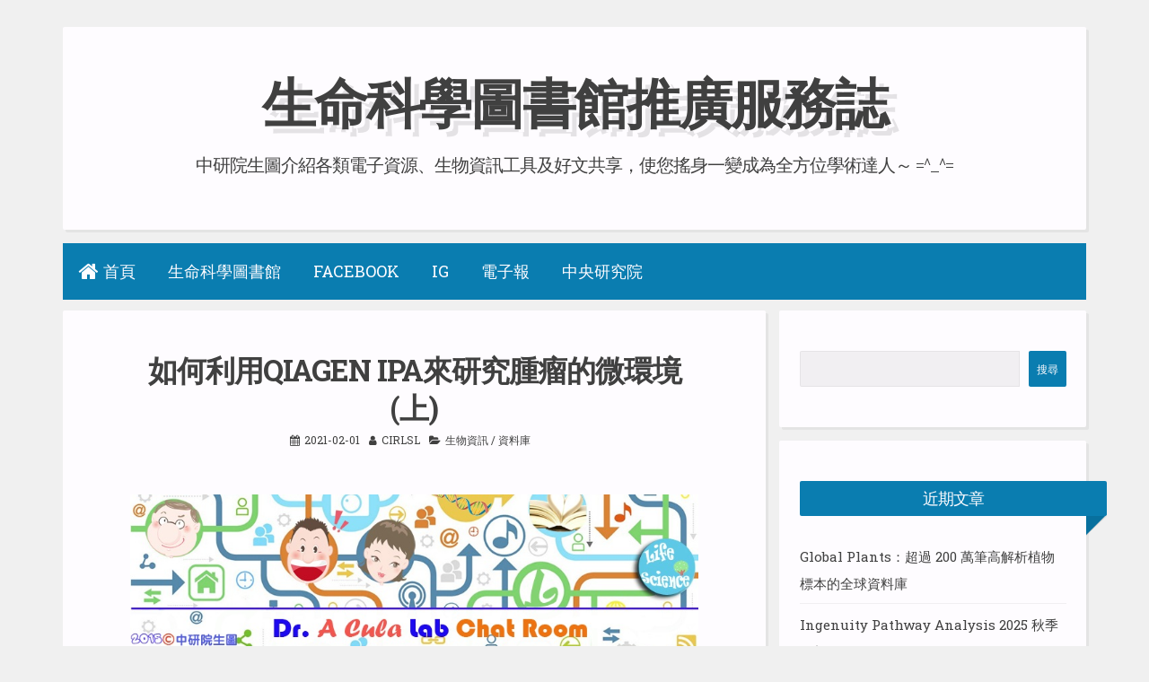

--- FILE ---
content_type: text/html; charset=UTF-8
request_url: https://lsl.sinica.edu.tw/Blog/2021/02/20210201/
body_size: 56184
content:
<!DOCTYPE html>
<html lang="zh-TW">
<head>
<meta charset="UTF-8">
<meta name="viewport" content="width=device-width, initial-scale=1">
<link rel="profile" href="https://gmpg.org/xfn/11">

<title>如何利用QIAGEN IPA來研究腫瘤的微環境 (上) &#8211; 生命科學圖書館推廣服務誌</title>
<meta name='robots' content='max-image-preview:large' />
<link rel='dns-prefetch' href='//fonts.googleapis.com' />
<link rel="alternate" type="application/rss+xml" title="訂閱《生命科學圖書館推廣服務誌》&raquo; 資訊提供" href="https://lsl.sinica.edu.tw/Blog/feed/" />
<script>
window._wpemojiSettings = {"baseUrl":"https:\/\/s.w.org\/images\/core\/emoji\/15.0.3\/72x72\/","ext":".png","svgUrl":"https:\/\/s.w.org\/images\/core\/emoji\/15.0.3\/svg\/","svgExt":".svg","source":{"concatemoji":"https:\/\/lsl.sinica.edu.tw\/Blog\/wp-includes\/js\/wp-emoji-release.min.js?ver=6.6.2"}};
/*! This file is auto-generated */
!function(i,n){var o,s,e;function c(e){try{var t={supportTests:e,timestamp:(new Date).valueOf()};sessionStorage.setItem(o,JSON.stringify(t))}catch(e){}}function p(e,t,n){e.clearRect(0,0,e.canvas.width,e.canvas.height),e.fillText(t,0,0);var t=new Uint32Array(e.getImageData(0,0,e.canvas.width,e.canvas.height).data),r=(e.clearRect(0,0,e.canvas.width,e.canvas.height),e.fillText(n,0,0),new Uint32Array(e.getImageData(0,0,e.canvas.width,e.canvas.height).data));return t.every(function(e,t){return e===r[t]})}function u(e,t,n){switch(t){case"flag":return n(e,"\ud83c\udff3\ufe0f\u200d\u26a7\ufe0f","\ud83c\udff3\ufe0f\u200b\u26a7\ufe0f")?!1:!n(e,"\ud83c\uddfa\ud83c\uddf3","\ud83c\uddfa\u200b\ud83c\uddf3")&&!n(e,"\ud83c\udff4\udb40\udc67\udb40\udc62\udb40\udc65\udb40\udc6e\udb40\udc67\udb40\udc7f","\ud83c\udff4\u200b\udb40\udc67\u200b\udb40\udc62\u200b\udb40\udc65\u200b\udb40\udc6e\u200b\udb40\udc67\u200b\udb40\udc7f");case"emoji":return!n(e,"\ud83d\udc26\u200d\u2b1b","\ud83d\udc26\u200b\u2b1b")}return!1}function f(e,t,n){var r="undefined"!=typeof WorkerGlobalScope&&self instanceof WorkerGlobalScope?new OffscreenCanvas(300,150):i.createElement("canvas"),a=r.getContext("2d",{willReadFrequently:!0}),o=(a.textBaseline="top",a.font="600 32px Arial",{});return e.forEach(function(e){o[e]=t(a,e,n)}),o}function t(e){var t=i.createElement("script");t.src=e,t.defer=!0,i.head.appendChild(t)}"undefined"!=typeof Promise&&(o="wpEmojiSettingsSupports",s=["flag","emoji"],n.supports={everything:!0,everythingExceptFlag:!0},e=new Promise(function(e){i.addEventListener("DOMContentLoaded",e,{once:!0})}),new Promise(function(t){var n=function(){try{var e=JSON.parse(sessionStorage.getItem(o));if("object"==typeof e&&"number"==typeof e.timestamp&&(new Date).valueOf()<e.timestamp+604800&&"object"==typeof e.supportTests)return e.supportTests}catch(e){}return null}();if(!n){if("undefined"!=typeof Worker&&"undefined"!=typeof OffscreenCanvas&&"undefined"!=typeof URL&&URL.createObjectURL&&"undefined"!=typeof Blob)try{var e="postMessage("+f.toString()+"("+[JSON.stringify(s),u.toString(),p.toString()].join(",")+"));",r=new Blob([e],{type:"text/javascript"}),a=new Worker(URL.createObjectURL(r),{name:"wpTestEmojiSupports"});return void(a.onmessage=function(e){c(n=e.data),a.terminate(),t(n)})}catch(e){}c(n=f(s,u,p))}t(n)}).then(function(e){for(var t in e)n.supports[t]=e[t],n.supports.everything=n.supports.everything&&n.supports[t],"flag"!==t&&(n.supports.everythingExceptFlag=n.supports.everythingExceptFlag&&n.supports[t]);n.supports.everythingExceptFlag=n.supports.everythingExceptFlag&&!n.supports.flag,n.DOMReady=!1,n.readyCallback=function(){n.DOMReady=!0}}).then(function(){return e}).then(function(){var e;n.supports.everything||(n.readyCallback(),(e=n.source||{}).concatemoji?t(e.concatemoji):e.wpemoji&&e.twemoji&&(t(e.twemoji),t(e.wpemoji)))}))}((window,document),window._wpemojiSettings);
</script>
<style id='wp-emoji-styles-inline-css'>

	img.wp-smiley, img.emoji {
		display: inline !important;
		border: none !important;
		box-shadow: none !important;
		height: 1em !important;
		width: 1em !important;
		margin: 0 0.07em !important;
		vertical-align: -0.1em !important;
		background: none !important;
		padding: 0 !important;
	}
</style>
<link rel='stylesheet' id='wp-block-library-css' href='https://lsl.sinica.edu.tw/Blog/wp-includes/css/dist/block-library/style.min.css?ver=6.6.2' media='all' />
<style id='collapsing-categories-style-inline-css'>


</style>
<style id='classic-theme-styles-inline-css'>
/*! This file is auto-generated */
.wp-block-button__link{color:#fff;background-color:#32373c;border-radius:9999px;box-shadow:none;text-decoration:none;padding:calc(.667em + 2px) calc(1.333em + 2px);font-size:1.125em}.wp-block-file__button{background:#32373c;color:#fff;text-decoration:none}
</style>
<style id='global-styles-inline-css'>
:root{--wp--preset--aspect-ratio--square: 1;--wp--preset--aspect-ratio--4-3: 4/3;--wp--preset--aspect-ratio--3-4: 3/4;--wp--preset--aspect-ratio--3-2: 3/2;--wp--preset--aspect-ratio--2-3: 2/3;--wp--preset--aspect-ratio--16-9: 16/9;--wp--preset--aspect-ratio--9-16: 9/16;--wp--preset--color--black: #000000;--wp--preset--color--cyan-bluish-gray: #abb8c3;--wp--preset--color--white: #ffffff;--wp--preset--color--pale-pink: #f78da7;--wp--preset--color--vivid-red: #cf2e2e;--wp--preset--color--luminous-vivid-orange: #ff6900;--wp--preset--color--luminous-vivid-amber: #fcb900;--wp--preset--color--light-green-cyan: #7bdcb5;--wp--preset--color--vivid-green-cyan: #00d084;--wp--preset--color--pale-cyan-blue: #8ed1fc;--wp--preset--color--vivid-cyan-blue: #0693e3;--wp--preset--color--vivid-purple: #9b51e0;--wp--preset--gradient--vivid-cyan-blue-to-vivid-purple: linear-gradient(135deg,rgba(6,147,227,1) 0%,rgb(155,81,224) 100%);--wp--preset--gradient--light-green-cyan-to-vivid-green-cyan: linear-gradient(135deg,rgb(122,220,180) 0%,rgb(0,208,130) 100%);--wp--preset--gradient--luminous-vivid-amber-to-luminous-vivid-orange: linear-gradient(135deg,rgba(252,185,0,1) 0%,rgba(255,105,0,1) 100%);--wp--preset--gradient--luminous-vivid-orange-to-vivid-red: linear-gradient(135deg,rgba(255,105,0,1) 0%,rgb(207,46,46) 100%);--wp--preset--gradient--very-light-gray-to-cyan-bluish-gray: linear-gradient(135deg,rgb(238,238,238) 0%,rgb(169,184,195) 100%);--wp--preset--gradient--cool-to-warm-spectrum: linear-gradient(135deg,rgb(74,234,220) 0%,rgb(151,120,209) 20%,rgb(207,42,186) 40%,rgb(238,44,130) 60%,rgb(251,105,98) 80%,rgb(254,248,76) 100%);--wp--preset--gradient--blush-light-purple: linear-gradient(135deg,rgb(255,206,236) 0%,rgb(152,150,240) 100%);--wp--preset--gradient--blush-bordeaux: linear-gradient(135deg,rgb(254,205,165) 0%,rgb(254,45,45) 50%,rgb(107,0,62) 100%);--wp--preset--gradient--luminous-dusk: linear-gradient(135deg,rgb(255,203,112) 0%,rgb(199,81,192) 50%,rgb(65,88,208) 100%);--wp--preset--gradient--pale-ocean: linear-gradient(135deg,rgb(255,245,203) 0%,rgb(182,227,212) 50%,rgb(51,167,181) 100%);--wp--preset--gradient--electric-grass: linear-gradient(135deg,rgb(202,248,128) 0%,rgb(113,206,126) 100%);--wp--preset--gradient--midnight: linear-gradient(135deg,rgb(2,3,129) 0%,rgb(40,116,252) 100%);--wp--preset--font-size--small: 13px;--wp--preset--font-size--medium: 20px;--wp--preset--font-size--large: 18px;--wp--preset--font-size--x-large: 42px;--wp--preset--font-size--regular: 15px;--wp--preset--font-size--larger: 20px;--wp--preset--spacing--20: 0.44rem;--wp--preset--spacing--30: 0.67rem;--wp--preset--spacing--40: 1rem;--wp--preset--spacing--50: 1.5rem;--wp--preset--spacing--60: 2.25rem;--wp--preset--spacing--70: 3.38rem;--wp--preset--spacing--80: 5.06rem;--wp--preset--shadow--natural: 6px 6px 9px rgba(0, 0, 0, 0.2);--wp--preset--shadow--deep: 12px 12px 50px rgba(0, 0, 0, 0.4);--wp--preset--shadow--sharp: 6px 6px 0px rgba(0, 0, 0, 0.2);--wp--preset--shadow--outlined: 6px 6px 0px -3px rgba(255, 255, 255, 1), 6px 6px rgba(0, 0, 0, 1);--wp--preset--shadow--crisp: 6px 6px 0px rgba(0, 0, 0, 1);}:where(.is-layout-flex){gap: 0.5em;}:where(.is-layout-grid){gap: 0.5em;}body .is-layout-flex{display: flex;}.is-layout-flex{flex-wrap: wrap;align-items: center;}.is-layout-flex > :is(*, div){margin: 0;}body .is-layout-grid{display: grid;}.is-layout-grid > :is(*, div){margin: 0;}:where(.wp-block-columns.is-layout-flex){gap: 2em;}:where(.wp-block-columns.is-layout-grid){gap: 2em;}:where(.wp-block-post-template.is-layout-flex){gap: 1.25em;}:where(.wp-block-post-template.is-layout-grid){gap: 1.25em;}.has-black-color{color: var(--wp--preset--color--black) !important;}.has-cyan-bluish-gray-color{color: var(--wp--preset--color--cyan-bluish-gray) !important;}.has-white-color{color: var(--wp--preset--color--white) !important;}.has-pale-pink-color{color: var(--wp--preset--color--pale-pink) !important;}.has-vivid-red-color{color: var(--wp--preset--color--vivid-red) !important;}.has-luminous-vivid-orange-color{color: var(--wp--preset--color--luminous-vivid-orange) !important;}.has-luminous-vivid-amber-color{color: var(--wp--preset--color--luminous-vivid-amber) !important;}.has-light-green-cyan-color{color: var(--wp--preset--color--light-green-cyan) !important;}.has-vivid-green-cyan-color{color: var(--wp--preset--color--vivid-green-cyan) !important;}.has-pale-cyan-blue-color{color: var(--wp--preset--color--pale-cyan-blue) !important;}.has-vivid-cyan-blue-color{color: var(--wp--preset--color--vivid-cyan-blue) !important;}.has-vivid-purple-color{color: var(--wp--preset--color--vivid-purple) !important;}.has-black-background-color{background-color: var(--wp--preset--color--black) !important;}.has-cyan-bluish-gray-background-color{background-color: var(--wp--preset--color--cyan-bluish-gray) !important;}.has-white-background-color{background-color: var(--wp--preset--color--white) !important;}.has-pale-pink-background-color{background-color: var(--wp--preset--color--pale-pink) !important;}.has-vivid-red-background-color{background-color: var(--wp--preset--color--vivid-red) !important;}.has-luminous-vivid-orange-background-color{background-color: var(--wp--preset--color--luminous-vivid-orange) !important;}.has-luminous-vivid-amber-background-color{background-color: var(--wp--preset--color--luminous-vivid-amber) !important;}.has-light-green-cyan-background-color{background-color: var(--wp--preset--color--light-green-cyan) !important;}.has-vivid-green-cyan-background-color{background-color: var(--wp--preset--color--vivid-green-cyan) !important;}.has-pale-cyan-blue-background-color{background-color: var(--wp--preset--color--pale-cyan-blue) !important;}.has-vivid-cyan-blue-background-color{background-color: var(--wp--preset--color--vivid-cyan-blue) !important;}.has-vivid-purple-background-color{background-color: var(--wp--preset--color--vivid-purple) !important;}.has-black-border-color{border-color: var(--wp--preset--color--black) !important;}.has-cyan-bluish-gray-border-color{border-color: var(--wp--preset--color--cyan-bluish-gray) !important;}.has-white-border-color{border-color: var(--wp--preset--color--white) !important;}.has-pale-pink-border-color{border-color: var(--wp--preset--color--pale-pink) !important;}.has-vivid-red-border-color{border-color: var(--wp--preset--color--vivid-red) !important;}.has-luminous-vivid-orange-border-color{border-color: var(--wp--preset--color--luminous-vivid-orange) !important;}.has-luminous-vivid-amber-border-color{border-color: var(--wp--preset--color--luminous-vivid-amber) !important;}.has-light-green-cyan-border-color{border-color: var(--wp--preset--color--light-green-cyan) !important;}.has-vivid-green-cyan-border-color{border-color: var(--wp--preset--color--vivid-green-cyan) !important;}.has-pale-cyan-blue-border-color{border-color: var(--wp--preset--color--pale-cyan-blue) !important;}.has-vivid-cyan-blue-border-color{border-color: var(--wp--preset--color--vivid-cyan-blue) !important;}.has-vivid-purple-border-color{border-color: var(--wp--preset--color--vivid-purple) !important;}.has-vivid-cyan-blue-to-vivid-purple-gradient-background{background: var(--wp--preset--gradient--vivid-cyan-blue-to-vivid-purple) !important;}.has-light-green-cyan-to-vivid-green-cyan-gradient-background{background: var(--wp--preset--gradient--light-green-cyan-to-vivid-green-cyan) !important;}.has-luminous-vivid-amber-to-luminous-vivid-orange-gradient-background{background: var(--wp--preset--gradient--luminous-vivid-amber-to-luminous-vivid-orange) !important;}.has-luminous-vivid-orange-to-vivid-red-gradient-background{background: var(--wp--preset--gradient--luminous-vivid-orange-to-vivid-red) !important;}.has-very-light-gray-to-cyan-bluish-gray-gradient-background{background: var(--wp--preset--gradient--very-light-gray-to-cyan-bluish-gray) !important;}.has-cool-to-warm-spectrum-gradient-background{background: var(--wp--preset--gradient--cool-to-warm-spectrum) !important;}.has-blush-light-purple-gradient-background{background: var(--wp--preset--gradient--blush-light-purple) !important;}.has-blush-bordeaux-gradient-background{background: var(--wp--preset--gradient--blush-bordeaux) !important;}.has-luminous-dusk-gradient-background{background: var(--wp--preset--gradient--luminous-dusk) !important;}.has-pale-ocean-gradient-background{background: var(--wp--preset--gradient--pale-ocean) !important;}.has-electric-grass-gradient-background{background: var(--wp--preset--gradient--electric-grass) !important;}.has-midnight-gradient-background{background: var(--wp--preset--gradient--midnight) !important;}.has-small-font-size{font-size: var(--wp--preset--font-size--small) !important;}.has-medium-font-size{font-size: var(--wp--preset--font-size--medium) !important;}.has-large-font-size{font-size: var(--wp--preset--font-size--large) !important;}.has-x-large-font-size{font-size: var(--wp--preset--font-size--x-large) !important;}
:where(.wp-block-post-template.is-layout-flex){gap: 1.25em;}:where(.wp-block-post-template.is-layout-grid){gap: 1.25em;}
:where(.wp-block-columns.is-layout-flex){gap: 2em;}:where(.wp-block-columns.is-layout-grid){gap: 2em;}
:root :where(.wp-block-pullquote){font-size: 1.5em;line-height: 1.6;}
</style>
<link rel='stylesheet' id='pld-font-awesome-css' href='https://lsl.sinica.edu.tw/Blog/wp-content/plugins/posts-like-dislike/css/fontawesome/css/all.min.css?ver=1.1.4' media='all' />
<link rel='stylesheet' id='pld-frontend-css' href='https://lsl.sinica.edu.tw/Blog/wp-content/plugins/posts-like-dislike/css/pld-frontend.css?ver=1.1.4' media='all' />
<style id='md-style-inline-css'>
 
</style>
<link rel='stylesheet' id='blogghiamo-style-css' href='https://lsl.sinica.edu.tw/Blog/wp-content/themes/blogghiamo/style.css?ver=1.9.9' media='all' />
<link rel='stylesheet' id='font-awesome-css' href='https://lsl.sinica.edu.tw/Blog/wp-content/themes/blogghiamo/css/font-awesome.min.css?ver=4.7.0' media='all' />
<link rel='stylesheet' id='blogghiamo-googlefonts-css' href='//fonts.googleapis.com/css2?family=Roboto+Slab:wght@300;400;700&#038;display=swap' media='all' />
<link rel='stylesheet' id='tablepress-default-css' href='https://lsl.sinica.edu.tw/Blog/wp-content/plugins/tablepress/css/build/default.css?ver=2.4.4' media='all' />
<script src="https://lsl.sinica.edu.tw/Blog/wp-includes/js/jquery/jquery.min.js?ver=3.7.1" id="jquery-core-js"></script>
<script src="https://lsl.sinica.edu.tw/Blog/wp-includes/js/jquery/jquery-migrate.min.js?ver=3.4.1" id="jquery-migrate-js"></script>
<script id="pld-frontend-js-extra">
var pld_js_object = {"admin_ajax_url":"https:\/\/lsl.sinica.edu.tw\/Blog\/wp-admin\/admin-ajax.php","admin_ajax_nonce":"8cded62a4c"};
</script>
<script src="https://lsl.sinica.edu.tw/Blog/wp-content/plugins/posts-like-dislike/js/pld-frontend.js?ver=1.1.4" id="pld-frontend-js"></script>
<link rel="EditURI" type="application/rsd+xml" title="RSD" href="https://lsl.sinica.edu.tw/Blog/xmlrpc.php?rsd" />
<meta name="generator" content="WordPress 6.6.2" />
<link rel="canonical" href="https://lsl.sinica.edu.tw/Blog/2021/02/20210201/" />
<link rel='shortlink' href='https://lsl.sinica.edu.tw/Blog/?p=2681' />
<link rel="alternate" title="oEmbed (JSON)" type="application/json+oembed" href="https://lsl.sinica.edu.tw/Blog/wp-json/oembed/1.0/embed?url=https%3A%2F%2Flsl.sinica.edu.tw%2FBlog%2F2021%2F02%2F20210201%2F" />
<link rel="alternate" title="oEmbed (XML)" type="text/xml+oembed" href="https://lsl.sinica.edu.tw/Blog/wp-json/oembed/1.0/embed?url=https%3A%2F%2Flsl.sinica.edu.tw%2FBlog%2F2021%2F02%2F20210201%2F&#038;format=xml" />
<style>a.pld-like-dislike-trigger {color: #1e73be;}span.pld-count-wrap {color: #1e73be;}</style><!-- Analytics by WP Statistics v14.10.3 - https://wp-statistics.com -->

<style id="blogghiamo-custom-css">
		
		button,
	input[type="button"],
	input[type="reset"],
	input[type="submit"],
	.main-navigation a,
	.main-navigation a:hover, 
	.main-navigation a:focus, 
	.main-navigation a:active,
	.post-navigation .meta-nav,
	.widget-title,
	.edit-link a, .widget_tag_cloud a, .blogghiamoReadMore a,
	#comments .reply a,
	.menu-toggle:hover,
	.menu-toggle:focus,
	.navigation.pagination .nav-links span.current	{
		color: #fefcff;
	}
	@media screen and (max-width: 1025px) {
		.main-navigation ul li .indicator {
			color: #fefcff;
		}
	}
	.theTop, footer.site-footer, .hentry, .widget, .comments-area, #toTop, .paging-navigation .nav-links a, .page-header, #disqus_thread, .navigation.pagination .nav-links > a,
	.crestaPostStripeInner,
	.page-content,
	.entry-content,
	.entry-summary,
	.menu-toggle {
		background: #fefcff;
	}
	.site-title {
		text-shadow: 4px 3px 0px #fefcff, 9px 8px 0px rgba(0, 0, 0, 0.1);
	}
		
		
</style>
    		<style id="wp-custom-css">
			.widget_tag_cloud a{color:#0a7db0;background-color:transparent;padding:0;border:0;margin:0 1px;text-transform:none;font-weight:400}
.widget_tag_cloud a:hover{border:none;border-bottom:1px solid #0a7db0}
.main-navigation a{font-size:1.5em;padding:1em}		</style>
		</head>
<body class="post-template-default single single-post postid-2681 single-format-standard wp-embed-responsive">
<div id="page" class="hfeed site">
	<a class="skip-link screen-reader-text" href="#content">Skip to content</a>
			<header id="masthead" class="site-header">
			<div class="theTop">
				<div class="site-branding">
											<p class="site-title"><a href="https://lsl.sinica.edu.tw/Blog/" rel="home">生命科學圖書館推廣服務誌</a></p>
										<p class="site-description">中研院生圖介紹各類電子資源、生物資訊工具及好文共享，使您搖身一變成為全方位學術達人～  =^_^=</p>
									</div>
			
				<div class="socialLine">
												
												
												
												
												
												
										
												
										
										
										
										
										
										
										
										
										
										
										
									</div>
							</div>
				<nav id="site-navigation" class="main-navigation smallPart">
					<button class="menu-toggle" aria-label="Menu">Menu<i class="fa fa-align-justify"></i></button>
					<div class="menu-%e9%81%b8%e5%96%ae-1-container"><ul id="menu-%e9%81%b8%e5%96%ae-1" class="menu"><li id="menu-item-5230" class="menu-item menu-item-type-custom menu-item-object-custom menu-item-home menu-item-5230"><a href="https://lsl.sinica.edu.tw/Blog/">首頁</a></li>
<li id="menu-item-5231" class="menu-item menu-item-type-custom menu-item-object-custom menu-item-5231"><a href="https://lsl.sinica.edu.tw/">生命科學圖書館</a></li>
<li id="menu-item-5232" class="menu-item menu-item-type-custom menu-item-object-custom menu-item-5232"><a href="https://www.facebook.com/AcademiaSinicaLSL">Facebook</a></li>
<li id="menu-item-5233" class="menu-item menu-item-type-custom menu-item-object-custom menu-item-5233"><a href="https://www.instagram.com/lifesciencelibrary.as/?hl=zh-tw">IG</a></li>
<li id="menu-item-5234" class="menu-item menu-item-type-custom menu-item-object-custom menu-item-5234"><a href="http://lsl.sinica.edu.tw/Activities/epaper/epaper.php">電子報</a></li>
<li id="menu-item-5235" class="menu-item menu-item-type-custom menu-item-object-custom menu-item-5235"><a href="http://www.sinica.edu.tw/index.shtml">中央研究院</a></li>
</ul></div>				</nav><!-- #site-navigation -->
		</header><!-- #masthead -->
		<div id="content" class="site-content">

	<div id="primary" class="content-area">
		<main id="main" class="site-main">
					
				
<article id="post-2681" class="post-2681 post type-post status-publish format-standard hentry category-bioinformatics category-databases tag-dr-a-cula-lab tag-ipa">
	<header class="entry-header">
		<h1 class="entry-title">如何利用QIAGEN IPA來研究腫瘤的微環境 (上)</h1>
		<div class="entry-meta smallPart">
			<span class="posted-on"><i class="fa fa-calendar spaceRight" aria-hidden="true"></i><time class="entry-date published updated" datetime="2021-02-01T10:41:21+08:00">2021-02-01</time></span><span class="byline"><i class="fa fa-user spaceRight" aria-hidden="true"></i><span class="author vcard"><a class="url fn n" href="https://lsl.sinica.edu.tw/Blog/author/cirlsl/">cirlsl</a></span></span><span class="cat-links"><i class="fa fa-folder-open spaceRight" aria-hidden="true"></i><a href="https://lsl.sinica.edu.tw/Blog/category/bioinformatics/" rel="category tag">生物資訊</a> / <a href="https://lsl.sinica.edu.tw/Blog/category/databases/" rel="category tag">資料庫</a></span>		</div><!-- .entry-meta -->
	</header><!-- .entry-header -->
	
	
	<div class="entry-content">
				<p><a href="https://lsl.sinica.edu.tw/Blog/wp-content/uploads/2021/02/ChatRoom20210201.jpg"><img fetchpriority="high" decoding="async" class="aligncenter size-full wp-image-2705" src="https://lsl.sinica.edu.tw/Blog/wp-content/uploads/2021/02/ChatRoom20210201.jpg" alt="ChatRoom20210201" width="848" height="1000" /></a></p>
<p><span id="more-2681"></span></p>
<h3 style="font-weight: normal; color: #2f2f2f;"></h3>
<h3 style="font-weight: normal; color: #2f2f2f;"><strong style="font-style: inherit;"><span style="font-weight: inherit; font-style: inherit; color: #008080;">圖文/ 洪慈懋（創源生物科技股份有限公司分子數位處）</span></strong></h3>
<h3 style="text-align: justify;">本次的IPACase Study，將會介紹IPA知識庫所累積及整合的資料來源，輕鬆的幫祝您了解研究中關鍵的目標分子和疾病適應症關係，希望藉由此案例探討，能幫助大家更了解系統生物學的奧妙。</h3>
<h3 style="text-align: justify;">•建立目標分子連接到tumor microenvironment (TME)和疾病的網絡<br />
•剖析癌症中的關鍵免疫分子<br />
<span style="color: #c0c0c0;">•分析TME途徑內表達變化的影響</span><br />
<span style="color: #c0c0c0;"> •建立與免疫反應有關的監管概況</span></h3>
<h3 style="text-align: justify;"><span style="color: #0000ff;"><strong>QIAGEN Knowledge Base and OmicSoft Lands</strong></span></h3>
<h3 style="text-align: justify;">QIAGEN知識庫目前經過專業人員校正及跟自動化比對的資料，及整合了OmicSoft中八萬筆以上的疾病、致癌知表現資料，也有第三方資料庫如 COSMIC(癌症) 、Target Scan(miRNA)、OMIM等，周周更新累積20年有7.7 百萬資料，也因為有這麼龐大的資料庫，使用戶們可以很好的利用IPA找尋出來關鍵的分子的關係。</h3>
<p><a href="https://lsl.sinica.edu.tw/Blog/wp-content/uploads/2021/02/20210201b001.png"><img decoding="async" class="aligncenter  wp-image-2682" src="https://lsl.sinica.edu.tw/Blog/wp-content/uploads/2021/02/20210201b001.png" alt="20210201b001" width="861" height="560" /></a></p>
<p>&nbsp;</p>
<h3><span style="color: #0000ff;"><strong>QIAGEN IPA 資料搜尋結構</strong></span></h3>
<p><a href="https://lsl.sinica.edu.tw/Blog/wp-content/uploads/2021/02/20210201b002.png"><img decoding="async" class="aligncenter  wp-image-2683" src="https://lsl.sinica.edu.tw/Blog/wp-content/uploads/2021/02/20210201b002.png" alt="20210201b002" width="960" height="480" /></a></p>
<p>&nbsp;</p>
<h3>人工校閱過的資料結構我們會重整為資料如上，資料整理上會細分為物種、組織、上游基因及表現方式等，並會以專業人士整理文獻以快速了解相關重點。</h3>
<p>&nbsp;</p>
<h3><strong><span style="color: #0000ff;">QIAGEN OmicSoft Lands</span></strong></h3>
<p><a href="https://lsl.sinica.edu.tw/Blog/wp-content/uploads/2021/02/20210201b003.png"><img loading="lazy" decoding="async" class="aligncenter  wp-image-2684" src="https://lsl.sinica.edu.tw/Blog/wp-content/uploads/2021/02/20210201b003.png" alt="20210201b003" width="930" height="481" /></a></p>
<p>&nbsp;</p>
<p>&nbsp;</p>
<h3 style="text-align: justify;">在IPA當中最重要的分子表現資料庫為OmicSoft lands，收錄資料則為萃取50萬筆 samples，這個資料庫會在分為兩大塊Oncoland &amp; Diseaseland (內含資料參考圖)，這些資料我們著重在了解metadata &amp; description，並將其相互比對分析，最後這些資料我們會在BODYMAP上呈現其表現資訊。</h3>
<h3></h3>
<h3><span style="color: #0000ff;"><strong>Case Study: Investigating the tumor microenvironment</strong></span></h3>
<h3 style="text-align: justify;">Voronov, Elena, and Ron N. Apte. "Targeting the tumor microenvironment by intervention in interleukin-1 biology." Current pharmaceutical design 23.32 (2017): 4893-4905.</h3>
<h3 style="text-align: justify;">此篇文獻是Interleukin 1, IL-1白血球介素1族包括11種細胞因子，它們組成了促炎細胞因子的複雜網絡。這些細胞因子通過調控白血球和內皮細胞的整合素的表達，啟動和控制炎症反應，也與TME的關係息息相關。</h3>
<p><a href="https://lsl.sinica.edu.tw/Blog/wp-content/uploads/2021/02/20210201b004.png"><img loading="lazy" decoding="async" class="aligncenter  wp-image-2685" src="https://lsl.sinica.edu.tw/Blog/wp-content/uploads/2021/02/20210201b004.png" alt="20210201b004" width="964" height="566" /></a></p>
<h3>上圖表示了 IL1B, Non-small cell lung carcinoma(LC) &amp; Tumor Microenvironment Pathway (TMP)的關聯性，我們也可以顏色來去評斷在IL1B表現上升時，針對pathway或其他的下游基因的表現評斷資訊(by reference)，在這次的介紹，我們將會教大家如何建立出三者之間之交互作用網路。</h3>
<h3><span style="color: #0000ff;"><strong>Network建立 (Search – Build – Connect – Path Explore)</strong></span></h3>
<p><a href="https://lsl.sinica.edu.tw/Blog/wp-content/uploads/2021/02/20210201b005.png"><img loading="lazy" decoding="async" class="aligncenter  wp-image-2686" src="https://lsl.sinica.edu.tw/Blog/wp-content/uploads/2021/02/20210201b005.png" alt="20210201b005" width="952" height="536" /></a></p>
<h3 style="text-align: justify;">首先在IPA的軟體介面，上方欄位為資料的查詢頁面，分為基因及化合物、疾病及功能、生物路徑，我們在基因欄位，搜尋”IL1B”，目標物勾選後，將其Add To My Pathway。<br />
在疾病欄位，搜尋”non small lung cancer”，選擇最主要的疾病及相關分子最多者，也加入my pathway。</h3>
<p><a href="https://lsl.sinica.edu.tw/Blog/wp-content/uploads/2021/02/20210201b006.png"><img loading="lazy" decoding="async" class="aligncenter size-full wp-image-2687" src="https://lsl.sinica.edu.tw/Blog/wp-content/uploads/2021/02/20210201b006.png" alt="20210201b006" width="718" height="403" /></a></p>
<p><a href="https://lsl.sinica.edu.tw/Blog/wp-content/uploads/2021/02/20210201b007.png"><img loading="lazy" decoding="async" class="aligncenter wp-image-2688 " src="https://lsl.sinica.edu.tw/Blog/wp-content/uploads/2021/02/20210201b007.png" alt="20210201b007" width="744" height="419" /></a></p>
<p>&nbsp;</p>
<h3>同樣的方法在路徑欄位，搜尋”Tumor Microenvironment Pathway”，將其加入my pathway。</h3>
<p><a href="https://lsl.sinica.edu.tw/Blog/wp-content/uploads/2021/02/20210201b008.png"><img loading="lazy" decoding="async" class="aligncenter  wp-image-2689" src="https://lsl.sinica.edu.tw/Blog/wp-content/uploads/2021/02/20210201b008.png" alt="20210201b008" width="887" height="463" /></a></p>
<p>&nbsp;</p>
<h3>完成後將會產生如上圖的畫面，接著我們將會透過IPA的建立功能(Build)來進一步去探討三者之間更進一步的交互作用機制為何。</h3>
<p><a href="https://lsl.sinica.edu.tw/Blog/wp-content/uploads/2021/02/20210201b009.png"><img loading="lazy" decoding="async" class="aligncenter wp-image-2690 " src="https://lsl.sinica.edu.tw/Blog/wp-content/uploads/2021/02/20210201b009.png" alt="20210201b009" width="843" height="468" /></a></p>
<p>&nbsp;</p>
<h3>路徑圖中，點選Build功能，下拉工具選單選擇connect，可先用預設條件建構三者間關係。</h3>
<p><a href="https://lsl.sinica.edu.tw/Blog/wp-content/uploads/2021/02/20210201b010.png"><img loading="lazy" decoding="async" class="aligncenter  wp-image-2691" src="https://lsl.sinica.edu.tw/Blog/wp-content/uploads/2021/02/20210201b010.png" alt="20210201b010" width="842" height="453" /></a></p>
<p>&nbsp;</p>
<h3>點選任兩分子之間的連結，可查詢分子之間的關係。<br />
例如: IL1B及Non-small cell lung carcinoma的關係屬於CO(Correlation)目前有33篇文獻記載，接著再點選”view relationship”即可從網頁上查找所有記載的文獻資料。</h3>
<p><a href="https://lsl.sinica.edu.tw/Blog/wp-content/uploads/2021/02/20210201b011.png"><img loading="lazy" decoding="async" class="aligncenter  wp-image-2692" src="https://lsl.sinica.edu.tw/Blog/wp-content/uploads/2021/02/20210201b011.png" alt="20210201b011" width="921" height="450" /></a></p>
<h3> 將會以網頁的方式條列整理所有文獻資訊，並詳細記載文獻重點、來源、PubMed ID等，也可快速的export資訊供大家利用。</h3>
<p>&nbsp;</p>
<p><a href="https://lsl.sinica.edu.tw/Blog/wp-content/uploads/2021/02/20210201b012.png"><img loading="lazy" decoding="async" class="aligncenter size-full wp-image-2693" src="https://lsl.sinica.edu.tw/Blog/wp-content/uploads/2021/02/20210201b012.png" alt="20210201b012" width="720" height="593" /></a></p>
<p>&nbsp;</p>
<h3>接著為了進一步探討IL1B與LC+TMP的關係，我們利用Path Explore的功能，將IL1B設定於Set A，LC+TMP設定於Set B，並指定其方向為”From Set A to Set B”。</h3>
<p><a href="https://lsl.sinica.edu.tw/Blog/wp-content/uploads/2021/02/20210201b013.png"><img loading="lazy" decoding="async" class="aligncenter  wp-image-2694" src="https://lsl.sinica.edu.tw/Blog/wp-content/uploads/2021/02/20210201b013.png" alt="20210201b013" width="864" height="623" /></a></p>
<h3 style="text-align: justify;">我們在條件列，可於Relationship Type設定為: activation, causation, inhibition。在路徑計算後，在右下角View的位置設定最短路徑為+1，並將其全部勾選後新增。</h3>
<p><a href="https://lsl.sinica.edu.tw/Blog/wp-content/uploads/2021/02/20210201b014.png"><img loading="lazy" decoding="async" class="aligncenter  wp-image-2695" src="https://lsl.sinica.edu.tw/Blog/wp-content/uploads/2021/02/20210201b014.png" alt="20210201b014" width="909" height="693" /></a></p>
<p>&nbsp;</p>
<h3>以上便可以快速地利用IPA的”connect”、”Path Explore”功能，先找出IL1B, LC &amp; TMP三者間關鍵的交互作用。</h3>
<h3><strong><span style="color: #0000ff;">Network分析 (Overlay – MAP - )</span></strong><br />
這部分的分析我們將利用IPA中的預測上下游的功能，及omicsoft資料庫比對來為大家做介紹。</h3>
<p><a href="https://lsl.sinica.edu.tw/Blog/wp-content/uploads/2021/02/20210201b015.png"><img loading="lazy" decoding="async" class="aligncenter size-full wp-image-2696" src="https://lsl.sinica.edu.tw/Blog/wp-content/uploads/2021/02/20210201b015.png" alt="20210201b015" width="728" height="379" /></a></p>
<p>&nbsp;</p>
<h3 style="text-align: justify;">首先點選Overlay功能，下拉工具選單選擇MAP(Molecule Activity Predictor)，可先選擇紅色區塊，先將IL1B設定為activated代表，接著點選Start Prediction。</h3>
<p><a href="https://lsl.sinica.edu.tw/Blog/wp-content/uploads/2021/02/20210201b016.png"><img loading="lazy" decoding="async" class="aligncenter  wp-image-2697" src="https://lsl.sinica.edu.tw/Blog/wp-content/uploads/2021/02/20210201b016.png" alt="20210201b016" width="864" height="594" /></a></p>
<p>&nbsp;</p>
<h3 style="text-align: justify;">從上圖的MAP預測，可看到說當IL1B活化時，同時也會造成LC及TMP的活化。<br />
除了IL1B直接影響TMP路徑，也可以發現IL1B會間接活化MMP1，在造成TMP的活化；同樣也能從網路中觀察到，IL1B間接活化PTGS2，進而造成LC及TMP的活化。</h3>
<p><a href="https://lsl.sinica.edu.tw/Blog/wp-content/uploads/2021/02/20210201b017.png"><img loading="lazy" decoding="async" class="aligncenter  wp-image-2698" src="https://lsl.sinica.edu.tw/Blog/wp-content/uploads/2021/02/20210201b017.png" alt="20210201b017" width="859" height="654" /></a></p>
<p>&nbsp;</p>
<h3>以上範例介紹，我們可先透過IPA的資料庫建立，先探討有興趣的分子、疾病及路徑，並利用”connect”、”Path Explore”、”MAP”等功能串接IL1B, LC &amp; TMP三者間關鍵的交互作用。</h3>
<ul>
<li>
<h3>如何利用IPA資料庫搜尋，快速搜尋各分子之資料，及兩兩之間關係，並快速整理現有文獻資訊。</h3>
</li>
<li>
<h3>利用關鍵目標分子建立交互作用網路，並透過計算預測方式了解各分子間，是如何去影響網路內的成員。</h3>
</li>
</ul>
<h3></h3>
<h3>這期的案例探討，我們熟悉了生路網路建置的基本功能後，在下一期的案例探討，將會繼續帶大家比對分析實驗數據，及透過Omicsoft資料庫(In Analysis Match Function)查找更多的資訊。</h3>
<h3></h3>
<h3>更多詳細資料可參考: <span style="color: #008000;"><a href="http://tv.qiagenbioinformatics.com/video/66506029/investigating-the-tumor" target="_blank" rel="noopener noreferrer"><span style="color: #008000;">Link</span></a></span></h3>
<p>&nbsp;</p>
<h3 style="font-weight: normal; color: #2f2f2f;"><span style="font-weight: inherit; font-style: inherit; color: #ff0000;"><strong style="font-style: inherit;">生圖購買的IPA是同時上線2人，因此須採取預約時段使用。申請註冊及預約說明請詳見<span style="text-decoration: underline;"><a style="font-weight: inherit; font-style: inherit; color: #000000;" href="https://lsl.sinica.edu.tw/EResources/Database/ipa/ipa.php" target="_blank" rel="noopener noreferrer"><span style="font-weight: inherit; font-style: inherit; color: #ff0000; text-decoration: underline;">IPA網頁</span></a></span>。歡迎多多利用。</strong></span></h3>
<h3 style="font-weight: normal; color: #2f2f2f;"></h3>
<p>&nbsp;</p>
<h3 style="font-weight: normal; color: #2f2f2f;">延伸閱讀：</h3>
<h3 style="font-weight: normal; color: #2f2f2f;"><span style="font-weight: inherit; font-style: inherit; color: #008000;"><a style="font-weight: inherit; font-style: inherit; color: #000000;" href="https://lsl.sinica.edu.tw/EResources/Database/ipa/ipa.php" target="_blank" rel="noopener noreferrer"><span style="font-weight: inherit; font-style: inherit; color: #008000;">IPA 資料庫使用須知</span></a></span></h3>
<h3><span style="color: #008000;"><a href="https://lsl.sinica.edu.tw/Blog/2020/04/20200427/" target="_blank" rel="noopener noreferrer"><span style="color: #008000;">利用IPA整合小鼠心肌新生之轉錄體學、蛋白質體學、代謝體學變化</span></a></span></h3>
<h3><span style="color: #008000;"><a href="https://lsl.sinica.edu.tw/Blog/2020/03/20200316/" target="_blank" rel="noopener noreferrer"><span style="color: #008000;">IPA與冠狀病毒的應用</span></a></span></h3>
<h3 style="font-weight: normal; color: #2f2f2f;"><span style="font-weight: inherit; font-style: inherit; color: #008000;"><a style="font-weight: inherit; font-style: inherit; color: #000000;" href="https://lsl.sinica.edu.tw/Blog/2016/12/ipa/" target="_blank" rel="noopener noreferrer"><span style="font-weight: inherit; font-style: inherit; color: #008000;">Ingenuity Pathway Analysis (IPA) 資料庫介紹</span></a></span></h3>
<div class="pld-like-dislike-wrap pld-template-1">
    <div class="pld-like-wrap  pld-common-wrap">
    <a href="javascript:void(0)" class="pld-like-trigger pld-like-dislike-trigger  " title="讚" data-post-id="2681" data-trigger-type="like" data-restriction="ip" data-already-liked="0">
                        <i class="fas fa-thumbs-up"></i>
                </a>
    <span class="pld-like-count-wrap pld-count-wrap">0    </span>
</div></div>			</div><!-- .entry-content -->

	<footer class="entry-footer smallPart">
		<span class="tags-links"><i class="fa fa-tags spaceRight" aria-hidden="true"></i><a href="https://lsl.sinica.edu.tw/Blog/tag/dr-a-cula-lab/" rel="tag">Dr. A Cula Lab</a> / <a href="https://lsl.sinica.edu.tw/Blog/tag/ipa/" rel="tag">IPA</a></span>	</footer><!-- .entry-footer -->
	
</article><!-- #post-## -->

					<nav class="navigation post-navigation">
		<h2 class="screen-reader-text">Post navigation</h2>
		<div class="nav-links">
			<div class="nav-previous"><a href="https://lsl.sinica.edu.tw/Blog/2021/01/20210118/" rel="prev"><div class="meta-nav" title="論文轉投服務" aria-hidden="true"><i class="fa fa-angle-left spaceRight"></i><span>Previous Post</span></div> <span class="screen-reader-text">Previous post:</span> </a></div><div class="nav-next"><a href="https://lsl.sinica.edu.tw/Blog/2021/02/20210222/" rel="next"><div class="meta-nav" title="如何利用QIAGEN IPA來研究腫瘤的微環境 (下)" aria-hidden="true"><span>Next Post</span><i class="fa fa-angle-right spaceLeft"></i></div> <span class="screen-reader-text">Next Post:</span> </a></div>		</div><!-- .nav-links -->
	</nav><!-- .navigation -->
	
				
							</main><!-- #main -->
	</div><!-- #primary -->


<div id="secondary" class="widget-area">
	<aside id="block-2" class="widget widget_block widget_search"><form role="search" method="get" action="https://lsl.sinica.edu.tw/Blog/" class="wp-block-search__button-outside wp-block-search__text-button wp-block-search"    ><label class="wp-block-search__label screen-reader-text" for="wp-block-search__input-1" >搜尋</label><div class="wp-block-search__inside-wrapper " ><input class="wp-block-search__input" id="wp-block-search__input-1" placeholder="" value="" type="search" name="s" required /><button aria-label="搜尋" class="wp-block-search__button wp-element-button" type="submit" >搜尋</button></div></form></aside><aside id="block-3" class="widget widget_block">
<div class="wp-block-group"><div class="wp-block-group__inner-container is-layout-constrained wp-block-group-is-layout-constrained">
<div class="wp-block-group"><div class="wp-block-group__inner-container is-layout-constrained wp-block-group-is-layout-constrained"><div class="widget-title"><h2>近期文章</h2></div><div class="wp-widget-group__inner-blocks"><ul class="wp-block-latest-posts__list wp-block-latest-posts"><li><a class="wp-block-latest-posts__post-title" href="https://lsl.sinica.edu.tw/Blog/2026/01/global-plants%ef%bc%9a%e8%b6%85%e9%81%8e-200-%e8%90%ac%e7%ad%86%e9%ab%98%e8%a7%a3%e6%9e%90%e6%a4%8d%e7%89%a9%e6%a8%99%e6%9c%ac%e7%9a%84%e5%85%a8%e7%90%83%e8%b3%87%e6%96%99%e5%ba%ab/">Global Plants：超過 200 萬筆高解析植物標本的全球資料庫</a></li>
<li><a class="wp-block-latest-posts__post-title" href="https://lsl.sinica.edu.tw/Blog/2026/01/ingenuity-pathway-analysis-2025-%e7%a7%8b%e5%ad%a3%e6%9b%b4%e6%96%b0/">Ingenuity Pathway Analysis 2025 秋季更新</a></li>
<li><a class="wp-block-latest-posts__post-title" href="https://lsl.sinica.edu.tw/Blog/2025/12/%e6%96%b0%e6%89%8b%e5%bf%85%e7%9c%8b%ef%bd%9cproquest-%e5%b9%b3%e5%8f%b0%e9%87%8d%e9%bb%9e%e4%b8%80%e6%ac%a1%e6%8e%8c%e6%8f%a1%ef%bc%81/">新手必看｜ProQuest 平台重點一次掌握！</a></li>
<li><a class="wp-block-latest-posts__post-title" href="https://lsl.sinica.edu.tw/Blog/2025/12/%e7%99%bc%e7%8f%be%e7%9f%a5%e8%ad%98%e5%af%b6%e8%97%8f%ef%bc%9a%e7%94%9f%e5%9c%96%e7%9a%8460%e5%86%8a%e7%b2%be%e9%81%b8/">發現知識寶藏：生圖的60冊精選</a></li>
<li><a class="wp-block-latest-posts__post-title" href="https://lsl.sinica.edu.tw/Blog/2025/11/%e4%b8%ad%e7%a0%94%e9%99%a2%e5%9c%b0%e7%90%83%e6%89%80%e7%9a%84%e9%bb%83%e5%b0%be%e9%b4%9d/">中研院地球所的黃尾鴝</a></li>
</ul></div></div></div>
</div></div>
</aside><aside id="block-5" class="widget widget_block">
<div class="wp-block-group"><div class="wp-block-group__inner-container is-layout-flow wp-block-group-is-layout-flow"><div class="wp-block-calendar"><table id="wp-calendar" class="wp-calendar-table">
	<caption>2021 年 2 月</caption>
	<thead>
	<tr>
		<th scope="col" title="星期一">一</th>
		<th scope="col" title="星期二">二</th>
		<th scope="col" title="星期三">三</th>
		<th scope="col" title="星期四">四</th>
		<th scope="col" title="星期五">五</th>
		<th scope="col" title="星期六">六</th>
		<th scope="col" title="星期日">日</th>
	</tr>
	</thead>
	<tbody>
	<tr><td><a href="https://lsl.sinica.edu.tw/Blog/2021/02/01/" aria-label="文章發佈於 2021 年 2 月 1 日">1</a></td><td>2</td><td>3</td><td>4</td><td>5</td><td>6</td><td>7</td>
	</tr>
	<tr>
		<td>8</td><td>9</td><td>10</td><td>11</td><td>12</td><td>13</td><td>14</td>
	</tr>
	<tr>
		<td>15</td><td>16</td><td>17</td><td>18</td><td>19</td><td>20</td><td>21</td>
	</tr>
	<tr>
		<td><a href="https://lsl.sinica.edu.tw/Blog/2021/02/22/" aria-label="文章發佈於 2021 年 2 月 22 日">22</a></td><td>23</td><td>24</td><td>25</td><td>26</td><td>27</td><td>28</td>
	</tr>
	</tbody>
	</table><nav aria-label="上個月及下個月" class="wp-calendar-nav">
		<span class="wp-calendar-nav-prev"><a href="https://lsl.sinica.edu.tw/Blog/2021/01/">&laquo; 1 月</a></span>
		<span class="pad">&nbsp;</span>
		<span class="wp-calendar-nav-next"><a href="https://lsl.sinica.edu.tw/Blog/2021/03/">3 月 &raquo;</a></span>
	</nav></div></div></div>
</aside><aside id="block-15" class="widget widget_block">
<div class="wp-block-group"><div class="wp-block-group__inner-container is-layout-constrained wp-block-group-is-layout-constrained"><div class="widget-title"><h2>分類</h2></div><div class="wp-widget-group__inner-blocks"><div class="wp-block-categories-dropdown wp-block-categories"><label class="screen-reader-text" for="wp-block-categories-2">分類</label><select  name='cat' id='wp-block-categories-2' class='postform'>
	<option value='-1'>選取分類</option>
	<option class="level-0" value="7">EndNote&nbsp;&nbsp;(13)</option>
	<option class="level-0" value="179">Web technology&nbsp;&nbsp;(1)</option>
	<option class="level-0" value="6">一般公告&nbsp;&nbsp;(23)</option>
	<option class="level-0" value="1">其它&nbsp;&nbsp;(20)</option>
	<option class="level-0" value="33">圖書導讀&nbsp;&nbsp;(17)</option>
	<option class="level-0" value="70">好文共享&nbsp;&nbsp;(44)</option>
	<option class="level-0" value="10">文獻傳遞服務&nbsp;&nbsp;(5)</option>
	<option class="level-0" value="24">書目管理軟體&nbsp;&nbsp;(6)</option>
	<option class="level-0" value="18">生物資訊&nbsp;&nbsp;(34)</option>
	<option class="level-0" value="172">程式語言&nbsp;&nbsp;(4)</option>
	<option class="level-0" value="17">課程&nbsp;&nbsp;(4)</option>
	<option class="level-0" value="8">資料庫&nbsp;&nbsp;(86)</option>
	<option class="level-0" value="106">電子書&nbsp;&nbsp;(4)</option>
</select><script>
	
	( function() {
		var dropdown = document.getElementById( 'wp-block-categories-2' );
		function onCatChange() {
			if ( dropdown.options[ dropdown.selectedIndex ].value > 0 ) {
				location.href = "https://lsl.sinica.edu.tw/Blog/?cat=" + dropdown.options[ dropdown.selectedIndex ].value;
			}
		}
		dropdown.onchange = onCatChange;
	})();
	
	
</script>

</div></div></div></div>
</aside><aside id="block-36" class="widget widget_block widget_tag_cloud"><p class="is-style-outline wp-block-tag-cloud"><a href="https://lsl.sinica.edu.tw/Blog/tag/ai/" class="tag-cloud-link tag-link-214 tag-link-position-1" aria-label="AI (2 個項目)">AI<span class="tag-link-count"> (2)</span></a>
<a href="https://lsl.sinica.edu.tw/Blog/tag/artificial-intelligence/" class="tag-cloud-link tag-link-213 tag-link-position-2" aria-label="artificial intelligence (2 個項目)">artificial intelligence<span class="tag-link-count"> (2)</span></a>
<a href="https://lsl.sinica.edu.tw/Blog/tag/biocyc/" class="tag-cloud-link tag-link-79 tag-link-position-3" aria-label="BioCyc (4 個項目)">BioCyc<span class="tag-link-count"> (4)</span></a>
<a href="https://lsl.sinica.edu.tw/Blog/tag/books/" class="tag-cloud-link tag-link-34 tag-link-position-4" aria-label="books (7 個項目)">books<span class="tag-link-count"> (7)</span></a>
<a href="https://lsl.sinica.edu.tw/Blog/tag/covid-19/" class="tag-cloud-link tag-link-88 tag-link-position-5" aria-label="COVID-19 (4 個項目)">COVID-19<span class="tag-link-count"> (4)</span></a>
<a href="https://lsl.sinica.edu.tw/Blog/tag/current-protocols/" class="tag-cloud-link tag-link-36 tag-link-position-6" aria-label="Current Protocols (3 個項目)">Current Protocols<span class="tag-link-count"> (3)</span></a>
<a href="https://lsl.sinica.edu.tw/Blog/tag/database/" class="tag-cloud-link tag-link-9 tag-link-position-7" aria-label="database (18 個項目)">database<span class="tag-link-count"> (18)</span></a>
<a href="https://lsl.sinica.edu.tw/Blog/tag/dr-a-cula-lab/" class="tag-cloud-link tag-link-16 tag-link-position-8" aria-label="Dr. A Cula Lab (111 個項目)">Dr. A Cula Lab<span class="tag-link-count"> (111)</span></a>
<a href="https://lsl.sinica.edu.tw/Blog/tag/eco-pavilion/" class="tag-cloud-link tag-link-72 tag-link-position-9" aria-label="Eco Pavilion (2 個項目)">Eco Pavilion<span class="tag-link-count"> (2)</span></a>
<a href="https://lsl.sinica.edu.tw/Blog/tag/endnote/" class="tag-cloud-link tag-link-187 tag-link-position-10" aria-label="EndNote (11 個項目)">EndNote<span class="tag-link-count"> (11)</span></a>
<a href="https://lsl.sinica.edu.tw/Blog/tag/f1000/" class="tag-cloud-link tag-link-38 tag-link-position-11" aria-label="F1000 (3 個項目)">F1000<span class="tag-link-count"> (3)</span></a>
<a href="https://lsl.sinica.edu.tw/Blog/tag/full-text/" class="tag-cloud-link tag-link-13 tag-link-position-12" aria-label="Full text (4 個項目)">Full text<span class="tag-link-count"> (4)</span></a>
<a href="https://lsl.sinica.edu.tw/Blog/tag/graphpad-prism/" class="tag-cloud-link tag-link-86 tag-link-position-13" aria-label="GraphPad Prism (5 個項目)">GraphPad Prism<span class="tag-link-count"> (5)</span></a>
<a href="https://lsl.sinica.edu.tw/Blog/tag/incites/" class="tag-cloud-link tag-link-92 tag-link-position-14" aria-label="InCites (2 個項目)">InCites<span class="tag-link-count"> (2)</span></a>
<a href="https://lsl.sinica.edu.tw/Blog/tag/ipa/" class="tag-cloud-link tag-link-46 tag-link-position-15" aria-label="IPA (34 個項目)">IPA<span class="tag-link-count"> (34)</span></a>
<a href="https://lsl.sinica.edu.tw/Blog/tag/jcr/" class="tag-cloud-link tag-link-98 tag-link-position-16" aria-label="JCR (6 個項目)">JCR<span class="tag-link-count"> (6)</span></a>
<a href="https://lsl.sinica.edu.tw/Blog/tag/jove/" class="tag-cloud-link tag-link-64 tag-link-position-17" aria-label="JoVE (6 個項目)">JoVE<span class="tag-link-count"> (6)</span></a>
<a href="https://lsl.sinica.edu.tw/Blog/tag/natural-science-collection/" class="tag-cloud-link tag-link-50 tag-link-position-18" aria-label="Natural Science Collection (4 個項目)">Natural Science Collection<span class="tag-link-count"> (4)</span></a>
<a href="https://lsl.sinica.edu.tw/Blog/tag/ncbi/" class="tag-cloud-link tag-link-23 tag-link-position-19" aria-label="NCBI (4 個項目)">NCBI<span class="tag-link-count"> (4)</span></a>
<a href="https://lsl.sinica.edu.tw/Blog/tag/oa/" class="tag-cloud-link tag-link-63 tag-link-position-20" aria-label="OA (4 個項目)">OA<span class="tag-link-count"> (4)</span></a>
<a href="https://lsl.sinica.edu.tw/Blog/tag/open-access/" class="tag-cloud-link tag-link-62 tag-link-position-21" aria-label="Open Access (4 個項目)">Open Access<span class="tag-link-count"> (4)</span></a>
<a href="https://lsl.sinica.edu.tw/Blog/tag/pdb/" class="tag-cloud-link tag-link-54 tag-link-position-22" aria-label="PDB (3 個項目)">PDB<span class="tag-link-count"> (3)</span></a>
<a href="https://lsl.sinica.edu.tw/Blog/tag/protein/" class="tag-cloud-link tag-link-19 tag-link-position-23" aria-label="protein (9 個項目)">protein<span class="tag-link-count"> (9)</span></a>
<a href="https://lsl.sinica.edu.tw/Blog/tag/pubmed/" class="tag-cloud-link tag-link-14 tag-link-position-24" aria-label="PubMed (6 個項目)">PubMed<span class="tag-link-count"> (6)</span></a>
<a href="https://lsl.sinica.edu.tw/Blog/tag/python/" class="tag-cloud-link tag-link-170 tag-link-position-25" aria-label="Python (4 個項目)">Python<span class="tag-link-count"> (4)</span></a>
<a href="https://lsl.sinica.edu.tw/Blog/tag/turnitin/" class="tag-cloud-link tag-link-48 tag-link-position-26" aria-label="Turnitin (8 個項目)">Turnitin<span class="tag-link-count"> (8)</span></a>
<a href="https://lsl.sinica.edu.tw/Blog/tag/web-of-science/" class="tag-cloud-link tag-link-100 tag-link-position-27" aria-label="Web of Science (3 個項目)">Web of Science<span class="tag-link-count"> (3)</span></a>
<a href="https://lsl.sinica.edu.tw/Blog/tag/%e4%b8%ad%e6%96%87%e6%9b%b8%e7%b1%8d/" class="tag-cloud-link tag-link-186 tag-link-position-28" aria-label="中文書籍 (2 個項目)">中文書籍<span class="tag-link-count"> (2)</span></a>
<a href="https://lsl.sinica.edu.tw/Blog/tag/%e4%b8%ad%e7%a0%94%e9%99%a2/" class="tag-cloud-link tag-link-145 tag-link-position-29" aria-label="中研院 (7 個項目)">中研院<span class="tag-link-count"> (7)</span></a>
<a href="https://lsl.sinica.edu.tw/Blog/tag/%e4%ba%ba%e5%b7%a5%e6%99%ba%e6%85%a7/" class="tag-cloud-link tag-link-212 tag-link-position-30" aria-label="人工智慧 (2 個項目)">人工智慧<span class="tag-link-count"> (2)</span></a>
<a href="https://lsl.sinica.edu.tw/Blog/tag/%e5%88%8a%e5%90%8d/" class="tag-cloud-link tag-link-127 tag-link-position-31" aria-label="刊名 (2 個項目)">刊名<span class="tag-link-count"> (2)</span></a>
<a href="https://lsl.sinica.edu.tw/Blog/tag/%e5%9a%b4%e8%9e%8d%e6%80%a1/" class="tag-cloud-link tag-link-109 tag-link-position-32" aria-label="嚴融怡 (5 個項目)">嚴融怡<span class="tag-link-count"> (5)</span></a>
<a href="https://lsl.sinica.edu.tw/Blog/tag/%e5%b1%95%e8%a6%bd/" class="tag-cloud-link tag-link-116 tag-link-position-33" aria-label="展覽 (4 個項目)">展覽<span class="tag-link-count"> (4)</span></a>
<a href="https://lsl.sinica.edu.tw/Blog/tag/%e7%94%9f%e6%85%8b/" class="tag-cloud-link tag-link-146 tag-link-position-34" aria-label="生態 (15 個項目)">生態<span class="tag-link-count"> (15)</span></a>
<a href="https://lsl.sinica.edu.tw/Blog/tag/%e7%94%9f%e6%85%8b%e6%99%82%e4%bb%a3%e9%a4%a8/" class="tag-cloud-link tag-link-73 tag-link-position-35" aria-label="生態時代館 (8 個項目)">生態時代館<span class="tag-link-count"> (8)</span></a>
<a href="https://lsl.sinica.edu.tw/Blog/tag/%e7%b6%ac%e8%8d%89/" class="tag-cloud-link tag-link-194 tag-link-position-36" aria-label="綬草 (2 個項目)">綬草<span class="tag-link-count"> (2)</span></a>
<a href="https://lsl.sinica.edu.tw/Blog/tag/%e8%9d%b4%e8%9d%b6/" class="tag-cloud-link tag-link-123 tag-link-position-37" aria-label="蝴蝶 (2 個項目)">蝴蝶<span class="tag-link-count"> (2)</span></a>
<a href="https://lsl.sinica.edu.tw/Blog/tag/%e8%a7%80%e9%9f%b3%e5%b1%b1/" class="tag-cloud-link tag-link-189 tag-link-position-38" aria-label="觀音山 (2 個項目)">觀音山<span class="tag-link-count"> (2)</span></a>
<a href="https://lsl.sinica.edu.tw/Blog/tag/%e8%ab%96%e6%96%87/" class="tag-cloud-link tag-link-148 tag-link-position-39" aria-label="論文 (3 個項目)">論文<span class="tag-link-count"> (3)</span></a>
<a href="https://lsl.sinica.edu.tw/Blog/tag/%e8%b6%85%e5%be%ae%e7%b5%90%e6%a7%8b/" class="tag-cloud-link tag-link-165 tag-link-position-40" aria-label="超微結構 (4 個項目)">超微結構<span class="tag-link-count"> (4)</span></a>
<a href="https://lsl.sinica.edu.tw/Blog/tag/%e9%96%8b%e6%94%be%e5%8f%96%e7%94%a8/" class="tag-cloud-link tag-link-120 tag-link-position-41" aria-label="開放取用 (2 個項目)">開放取用<span class="tag-link-count"> (2)</span></a>
<a href="https://lsl.sinica.edu.tw/Blog/tag/%e9%96%8b%e6%94%be%e8%bf%91%e7%94%a8/" class="tag-cloud-link tag-link-121 tag-link-position-42" aria-label="開放近用 (2 個項目)">開放近用<span class="tag-link-count"> (2)</span></a>
<a href="https://lsl.sinica.edu.tw/Blog/tag/%e9%99%a2%e5%8d%80%e9%96%8b%e6%94%be%e6%97%a5/" class="tag-cloud-link tag-link-82 tag-link-position-43" aria-label="院區開放日 (2 個項目)">院區開放日<span class="tag-link-count"> (2)</span></a>
<a href="https://lsl.sinica.edu.tw/Blog/tag/%e9%9b%bb%e5%ad%90%e9%a1%af%e5%be%ae%e9%8f%a1/" class="tag-cloud-link tag-link-164 tag-link-position-44" aria-label="電子顯微鏡 (4 個項目)">電子顯微鏡<span class="tag-link-count"> (4)</span></a>
<a href="https://lsl.sinica.edu.tw/Blog/tag/%e9%b3%a5%e9%a1%9e/" class="tag-cloud-link tag-link-115 tag-link-position-45" aria-label="鳥類 (3 個項目)">鳥類<span class="tag-link-count"> (3)</span></a></p></aside><aside id="block-21" class="widget widget_block"><div class="widget-title"><h2>聯絡訊息</h2></div><div class="wp-widget-group__inner-blocks">
<p>中央研究院生命科學圖書館<br>Tel: +886-2-27899829<br>Email：cirlsl@gate.sinica.edu.tw<br>地址：臺北市南港區研究院路二段128號（生態時代館）<br>官網： <a href="https://lsl.sinica.edu.tw">https://lsl.sinica.edu.tw</a></p>
</div></aside></div><!-- #secondary -->

	</div><!-- #content -->
			<footer id="colophon" class="site-footer">
			<div class="site-info smallPart">
									<span class="custom">© 2024 中央研究院生命科學圖書館</span>
								<span class="sep"> | </span>
				WordPress Theme: <a title="Blogghiamo Theme" target="_blank" href="https://crestaproject.com/downloads/blogghiamo/" rel="noopener noreferrer">Blogghiamo</a> by CrestaProject.			</div><!-- .site-info -->
		</footer><!-- #colophon -->
	</div><!-- #page -->
<a href="#top" id="toTop" aria-hidden="true"><i class="fa fa-angle-up fa-lg"></i></a>
<script id="wp-statistics-tracker-js-extra">
var WP_Statistics_Tracker_Object = {"requestUrl":"https:\/\/lsl.sinica.edu.tw\/Blog\/wp-json\/wp-statistics\/v2","ajaxUrl":"https:\/\/lsl.sinica.edu.tw\/Blog\/wp-admin\/admin-ajax.php","hitParams":{"wp_statistics_hit":1,"source_type":"post","source_id":2681,"search_query":"","signature":"f5e886184855cbd5caab6e6fa019eefe","endpoint":"hit"},"onlineParams":{"wp_statistics_hit":1,"source_type":"post","source_id":2681,"search_query":"","signature":"f5e886184855cbd5caab6e6fa019eefe","endpoint":"online"},"option":{"userOnline":"1","consentLevel":"","dntEnabled":"1","bypassAdBlockers":"","isWpConsentApiActive":false,"trackAnonymously":false,"isPreview":false},"jsCheckTime":"60000"};
</script>
<script src="https://lsl.sinica.edu.tw/Blog/wp-content/plugins/wp-statistics/assets/js/tracker.js?ver=14.10.3" id="wp-statistics-tracker-js"></script>
<script src="https://lsl.sinica.edu.tw/Blog/wp-content/themes/blogghiamo/js/jquery.blogghiamo.min.js?ver=1.9.9" id="blogghiamo-custom-js"></script>
<script src="https://lsl.sinica.edu.tw/Blog/wp-content/themes/blogghiamo/js/navigation.min.js?ver=1.0" id="blogghiamo-navigation-js"></script>
<script src="https://lsl.sinica.edu.tw/Blog/wp-content/themes/blogghiamo/js/SmoothScroll.min.js?ver=1.4.9" id="blogghiamo-smoothScroll-js"></script>
 
</body>
</html>
